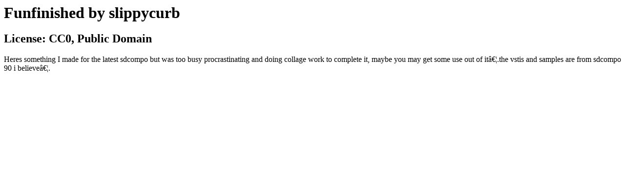

--- FILE ---
content_type: text/html
request_url: https://files.renoise.com/forum/downloads/Songs/Slippycurb-Funfinished/description.html
body_size: 218
content:
<html><body><h1>Funfinished by slippycurb</h1><h2>License: CC0, Public Domain</h2><p>Heres something I made for the latest sdcompo but was too busy procrastinating and doing collage work to complete it, maybe you may get some use out of it….the vstis and samples are from sdcompo 90 i believe….</p></html></body>
